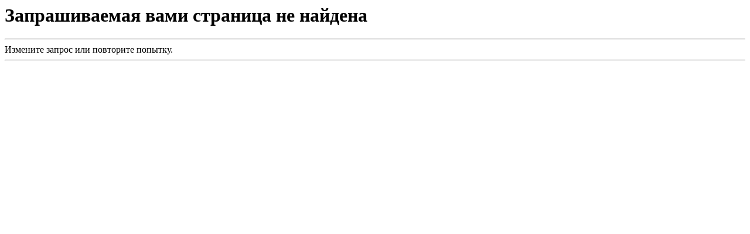

--- FILE ---
content_type: text/html
request_url: http://soundcrew.ru/?asbjwcgrzn394310
body_size: 180
content:
<html><head><title>������ �������� ��������</title></head><body><h1>������������� ���� �������� �� �������</h1><hr>�������� ������ ��� ��������� �������.<hr></body></html>